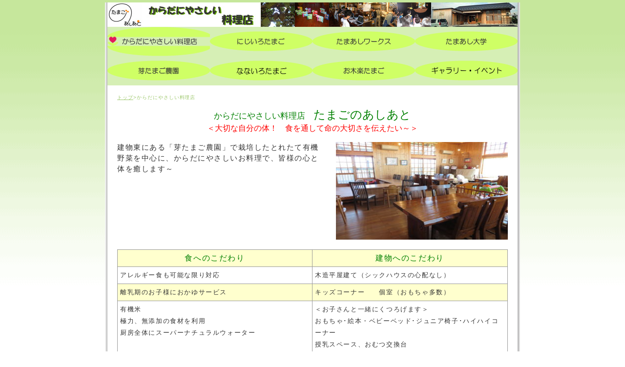

--- FILE ---
content_type: text/html
request_url: http://www.tamaasi.com/html/restaurant.html
body_size: 30130
content:
<!DOCTYPE html PUBLIC "-//W3C//DTD HTML 4.01 Transitional//EN"
  "http://www.w3.org/TR/html4/loose.dtd">
  <html lang="ja">
  	<head>
<meta http-equiv="Content-Type" content="text/html; charset=Shift_JIS">
<meta http-equiv="Content-Style-Type" content="text/css">
		<meta http-equiv="Content-Script-Type" content="text/javascript">
		
		<meta name="Description" content="ページ内容の説明の記述">
		<meta name="Keywords" content="たまごのあしあと,料理店,バリアフリー">
		
		<meta name="Robots" content="follow">
		<meta name="GOOGLEBOT" content="index,follow">
<meta name="GENERATOR" content="JustSystems Homepage Builder Version 16.0.10.0 for Windows">
<title>特定非営利活動法人　たまごのあしあと　-体にやさしい料理店-</title>
		
		<link rel="stylesheet" href="../css/import.css" type="text/css" media="all">
		<script language="javascript" type="text/javascript" src="../js/javascript.js"></script>
	</head>
	
	<body>
		<div id="outer"><!-- css/base/whole.css -->
		
			<div id="wrapper"><!-- css/base/whole.css -->
			<noscript>Javascriptを有効にしてください。<br>インターネットエクスプローラーをご使用の方で上部に「セキュリティ保護のため、このコンピューターにアクセスする可能性のあるスクリプトやActiveXコントロールを実行しないよう、Internet Explorerで制限されています。オプションを表示するには、ここをクリックしてください...」という表示が出ましたら、そのバーをクリックしてコンテンツを許可してください。</noscript>
			
				<div id="header">
					
					<h1><a name="top"><img src="../img/restaurant/header.jpg" alt="からだにやさしい料理店のページです。" height="50" width="840"></a></h1>
					<p class="hide"><a href="#honmon">ナビゲーションリンクを飛ばして本文に直接入る。</a></p>
					
					<div id="g_navi"><!-- css/base/g_navi.css -->
					
						
						
						<div class="sub_gn_box">
							<ul>
								<li class="in_gnavi">
									<img src="../img/sub_gnavi/restaurant/sub_a.png" alt="からだにやさしい料理店のページです。" height="60" width="214">
								</li>
								<li class="in_gnavi">
									<a href="rainbow.html">
										<img src="../img/sub_gnavi/rainbow/sub_off.png" border="0" alt="にじいろたまごのページに行く" onmouseover="this .src='../img/sub_gnavi/rainbow/sub_on.png'" onmouseout="this .src='../img/sub_gnavi/rainbow/sub_off.png'">
									</a>
								</li>
								<li class="in_gnavi">
									<a href="works.html">
										<img src="../img/sub_gnavi/works/sub_off.png" border="0" alt="たまあしワークスのページに行く" onmouseover="this .src='../img/sub_gnavi/works/sub_on.png'" onmouseout="this .src='../img/sub_gnavi/works/sub_off.png'">
									</a>
								</li>
								<li class="in_gnavi">
									<a href="college.html">
										<img src="../img/sub_gnavi/college/sub_off.png" border="0" alt="たまあし大学のページに行く" onmouseover="this .src='../img/sub_gnavi/college/sub_on.png'" onmouseout="this .src='../img/sub_gnavi/college/sub_off.png'">
									</a>
								</li>
							</ul>
							<div class="clear"></div><!-- css/base/whole.css -->
							
							
							<ul>
								<li class="in_gnavi">
									<a href="farm.html">
										<img src="../img/sub_gnavi/farm/sub_off.png" border="0" alt="芽たまご農園のページに行く" onmouseover="this .src='../img/sub_gnavi/farm/sub_on.png'" onmouseout="this .src='../img/sub_gnavi/farm/sub_off.png'">
									</a>
								</li>
								<li class="in_gnavi">
									<a href="tanki.html">
										<img src="../img/sub_gnavi/tanki/sub_off.png" border="0" alt="短期入所のページに行く" onmouseover="this .src='../img/sub_gnavi/tanki/sub_on.png'" onmouseout="this .src='../img/sub_gnavi/tanki/sub_off.png'">
									</a>
								</li>
								<li class="in_gnavi">
									<a href="wood.html">
										<img src="../img/sub_gnavi/wood/sub_off.png" border="0" alt="お木楽たまごのページに行く" onmouseover="this .src='../img/sub_gnavi/wood/sub_on.png'" onmouseout="this .src='../img/sub_gnavi/wood/sub_off.png'">
									</a>
								</li>
								<li class="in_gnavi">
									<a href="gallery_event.html">
										<img src="../img/sub_gnavi/gallery/sub_off.png" border="0" alt="ギャラリーのページに行く" onmouseover="this .src='../img/sub_gnavi/gallery/sub_on.png'" onmouseout="this .src='../img/sub_gnavi/gallery/sub_off.png'">
									</a>
								</li>
							</ul>
							<div class="clear"></div><!-- css/base/whole.css -->
						</div><!-- /class="sub_gn_box" -->						
						
						
				
					</div><!-- /id="g_navi -->
			
				</div><!-- /id="header" -->
				
			
			
				<div id="contents"><!-- css/base/whole.css -->
					<p class="pan"><a href="../index.html">トップ</a>&gt;からだにやさしい料理店</p>
					
					<p class="hide"><a name="honmon">ここから本文です。</a></p>
					
					<h2 class="restaurant_h2">からだにやさしい料理店　<span class="restaurant_large">たまごのあしあと</span></h2>
					<p class="restaurant_nm">＜大切な自分の体！　食を通して命の大切さを伝えたい～＞</p>
					
					<table class="restaurant_reed">
  						<tr>
    						<td class="restaurant_reeds">建物東にある「芽たまご農園」で栽培したとれたて有機野菜を中心に、からだにやさしいお料理で、皆様の心と体を癒します～</td>
							<td class="restaurant_staff">
								<img alt="会場写真" width="352" class="rain_staff" height="200" src="../img/restaurant/IMG_0044.jpg" border="0" style="border-top-width : 0px;border-left-width : 0px;border-right-width : 0px;border-bottom-width : 0px;">
							</td>
  						</tr>
					</table>
					
					<table class="bothering">
  						<tr class="y">
							<th class="bothering">食へのこだわり</th>
    						<th class="bothering">建物へのこだわり</th>
  						</tr>
						<tr class="w">
							<td class="bothering">アレルギー食も可能な限り対応</td>
    						<td class="bothering">木造平屋建て（シックハウスの心配なし）</td>
  						</tr>
						<tr class="y">
							<td class="bothering">離乳期のお子様におかゆサービス</td>
    						<td class="bothering">キッズコーナー　　個室（おもちゃ多数）</td>
  						</tr>
						<tr class="w">
							<td class="bothering">有機米<br>
							極力、無添加の食材を利用<br>厨房全体にスーパーナチュラルウォーター</td>
    						<td class="bothering"><p>＜お子さんと一緒にくつろげます＞<br>
							おもちゃ･絵本・ベビーベッド･ジュニア椅子･ハイハイコーナー</p>
    						  <p>授乳スペース、おむつ交換台　<br>
							バリアフリー　車いす有<br>
							愛知県条例　ひとにやさしい街づくり適合証取得</p>
   						    </td>
  						</tr>
					</table>
					
					<table class="midashi"><!-- css/base/whole.css -->
  						<tr>
    						<td class="midashi_img"><img src="../img/footmark.gif" alt="" height="15" width="15"></td>
							<td class="madashi"><h3 class="midashi">商品ご紹介</h3></td>
  						</tr>
					</table>
					
					
					<p class="loss_leader_a">以下の商品を販売致しております。<br>スタッフまで、お気軽に声をおかけください。</p>
					
					<p class="loss_leader_b"></p>
      <table class="loss_leader">
						<tr class="y">
      						<th colspan="5" class="loss_leader_a"><span class="loss_big">当店自慢の自家製商品</span>　～心を込めて作っています～　<span class="loss_smoll">ご希望の量もお詰めできます。</span></th>
    					</tr><tr class="w">
      						<th rowspan="6" class="loss_leader_b">デザート</th>
    						<td class="loss_leader_c">きなこクッキー</td>
      						<td class="loss_leader_d">1袋　7個入</td>
      						<td class="loss_leader_e">100円</td>
      						<td class="loss_leader_f">国産小麦･きなこ･ﾏｰｶﾞﾘﾝ･黒ゴマ･砂糖<br>お子様にも大人気！</td>      
      					</tr>
						<tr class="w">
     						<td class="loss_leader_c">しょうがクッキー</td>
      						<td class="loss_leader_d">1袋　7個入</td>
      						<td class="loss_leader_e">100円</td>
      						<td class="loss_leader_f">国産小麦･サラダ油･金時生姜･砂糖<br>体が温まるおやつ　アレルギー対応</td> 
    					</tr>
						<tr>
							<td class="loss_leader_c">パウンドケーキ</td>
      						<td class="loss_leader_d">1袋　1切入<br>1本</td>
      						<td class="loss_leader_e">100円<br>800円</td>
      						<td class="loss_leader_f">国産小麦･ﾏｰｶﾞﾘﾝ･卵･砂糖に、手作りジャムやフルーツなどを入れたフルーツケーキ</td> 
         				</tr>
                        <tr class="w">
   						  <td class="loss_leader_c">豆乳マーブルクッキー</td>
   						  <td class="loss_leader_d">&nbsp;</td>
   						  <td class="loss_leader_e">&nbsp;</td>
      						<td class="loss_leader_f"><p>小麦粉・上白糖・マーガリン・純ココア・豆乳・</p>
   						    <p>アーモンドプードル</p></td> 
    					</tr>
                        <tr class="w">
   						  <td class="loss_leader_c">豆乳塩クッキー</td>
   						  <td class="loss_leader_d">&nbsp;</td>
   						  <td class="loss_leader_e">&nbsp;</td>
      						<td class="loss_leader_f">国産小麦･上白糖・サラダ油・豆乳・塩</td> 
    					</tr>
                        <tr class="w">
   						  <td class="loss_leader_c">チーズクッキー</td>
   						  <td class="loss_leader_d">&nbsp;</td>
   						  <td class="loss_leader_e">&nbsp;</td>
      						<td class="loss_leader_f">国産小麦･サラダ油・粉チーズ・豆乳</td> 
    					</tr>
                        <tr>
                        	<td colspan="2" class="kukki"><p>※クッキーは卵未使用です。</p>
                       	    <p>　ご贈答用に詰め合わせも承ります。</p></td>
                            <td colspan="2" class="kukki_2"><img src="../img/restaurant/P1110575.jpg" width="250" height="185" alt="クッキー詰め合わせの写真１">
                            </td>
                            <td class="kukki_3"><img src="../img/restaurant/PA220303.jpg" width="250" height="185" alt="クッキーの詰め合わせ写真２">
                            </td>
                        </tr>
                        
   					  <tr class="y">
      						<th rowspan="2" class="loss_leader_b">佃煮</th>
							<td class="loss_leader_c">しょうがの佃煮</td>
      						<td class="loss_leader_d">100g入<br>200g入</td>
      						<td class="loss_leader_e">300円<br>500円</td>
      						<td class="loss_leader_f">金時生姜・鰹節・醤油・砂糖<br>生姜の大様「金時生姜」を使用</td>
    					</tr>
    					<tr class="y">
							<td class="loss_leader_c">ゴーヤの佃煮</td>
      						<td class="loss_leader_d">100g入<br>200g入</td>
      						<td class="loss_leader_e">300円<br>500円</td>
      						<td class="loss_leader_f">ゴーヤ･小女子orあみえび･鰹節･ｺﾞﾏ･酢･砂糖<br>自家栽培のゴーヤを使用</td>
      				    </tr>
    					<tr class="w">
      						<th colspan="2" class="loss_leader_g">酵素玄米 （お持ち帰り用）</th>
							<td class="loss_leader_d">200g入</td>
      						<td class="loss_leader_e">200円</td>
      						<td class="loss_leader_f">体調不良の方へのお土産に最適！</td>
      				    </tr>
    					<tr class="y">
      						<th colspan="2" class="loss_leader_h">有機野菜　100円～</ti>
      						<td colspan="6" class="loss_leader_i">取れたて野菜を販売しています。<br>お食事前にお申し付けくだされば、お帰りまでに収穫いたします。</td>
    					</tr>
					</table>
					
					<p class="top"><a href="#top">このページのトップに戻る。</a></p><!-- css/base/whole.css -->
					
					<table class="loss_leader">
						<tr class="y">
							<th class="loss_leader_j">野生コーヒー</th>
      						<td class="loss_leader_k">5パック入り</td>
      						<td class="loss_leader_l">550円</td>
      						<td class="loss_leader_n">エチオピアの森林で育った貴重なコーヒー<br>
							飢餓・貧困の解決のための事業の一環</td> 
						</tr>
						<tr class="w">
							<th class="loss_leader_j">有機コーヒー</th>
      						<td class="loss_leader_k">ホット　100g<br>アイス　125g</td>
      						<td class="loss_leader_l">500円<br>600円</td>
      						<td class="loss_leader_n">環境と体にやさしい有機農法で作ったこだわりのコーヒー<br>贅沢な味わい</td> 
						</tr>
						<tr class="y">
							<th class="loss_leader_j">有機ダージリン紅茶</th>
      						<td class="loss_leader_k">2g×20袋入</td>
      						<td class="loss_leader_l">500円</td>
      						<td class="loss_leader_n">マスカットを口に含んだような香りがさわやかに広がる、こだわりの逸品！</td> 
						</tr>
						<tr class="w">
							<th class="loss_leader_j">ルイボスティー</th>
      						<td class="loss_leader_k">5g×35袋入</td>
      						<td class="loss_leader_l">2,500円</td>
      						<td class="loss_leader_n">SOD様作用　　SODとは、活性酸素を分解 . 消去してくれる人体の頼もしい味方。</td> 
						</tr>
						<tr class="y">
							<th class="loss_leader_j">大阿蘇　万能茶</th>
      						<td class="loss_leader_k">400g入</td>
      						<td class="loss_leader_l">550円</td>
      						<td class="loss_leader_n">自然栽培された、多くの薬草が入ったお茶</td> 
						</tr>
						<tr class="w">
							<th class="loss_leader_j">大江　赤ちゃん番茶</th>
      						<td class="loss_leader_k">300g入</td>
      						<td class="loss_leader_l">600円</td>
      						<td class="loss_leader_n">ポリサッカライドの作用は、体脂肪燃焼など、多くの成人病にも効果あり！</td> 
						</tr>
						<tr class="y">
							<th class="loss_leader_j">蓮根ひやむぎ</th>
      						<td class="loss_leader_k">1束<br>5束</td>
      						<td class="loss_leader_l">200円<br>1,000円</td>
      						<td class="loss_leader_n">5束お買い上げのお客様に粗品進呈</td> 
						</tr>
					</table>
					
					<table class="loss_leader">
						<tr class="y">
							<th class="loss_leader_m" colspan="2"><span class="big_red">たまあし弁当　始まりました！</span>　　要予約<span class="rest_s">(御予算に応じます)</span>　500円～</th>
						</tr>
						<tr>
							<td class="loss_leader_o">
								<img src="../img/restaurant/bemto.jpg" alt="お弁当の写真" height="190" width="250">
								<p class="loss_cap">例：写真のお弁当は、８００円（配送料込）<br>　　キムタクママが召し上がりました～(嬉)</p>
							</td>
							<td class="loss_leader_p">
								<p class="bento">たまあし安心メニューがお弁当になりました～<br>お客様より、リクエストをいただき…　　やっと実現！</p>
								<p class="bento">もちろん、大人気の酵素玄米弁当です。(酵素玄米おにぎりも人気)<br>酵素玄米 ＋ お惣菜3～5品 ＋ 生姜＆ゴーヤの佃煮 ＋ 焼き菓子etc</p>
                                <p class="bento">おにぎり弁当なら５００円から<br>焼き菓子付きで８００円から承ります。</p>
								<p class="bento">安全な容器（モールドパック）に詰め、「お品書き」を添えてお届けいたします。　総額5,000円以上　配達無料(片道15分まで)</p>
							</td>
						</tr>
					</table>
					
					<p class="rest_dl"><a href="dl/sale.pdf">こちらから上記の「商品ご紹介」の印刷用PDFファイルをダウンロードしていただくことができます。</a></p>
					
					<table class="adobe"><!-- css/base/whole.css -->
  						<tr>
    						<td class="adobe_img"><a href="http://www.adobe.com/jp/products/reader.html"><img src="../img/get_adobe_reader.png" alt="アドビリーダーのアイコン" height="39" width="158"></a></td>
							<td class="adobe">「商品ご紹介」カタログの閲覧にはPDFリーダーが必要です。<br><a href="http://www.adobe.com/jp/products/reader.html">こちらからAdobe社のAdobe Readerをダウンロードできます。</a></td>
  						</tr>
					</table>
					
					
					
					<p class="top"><a href="#top">このページのトップに戻る。</a></p><!-- css/base/whole.css -->
					
					
					
					<table class="midashi"><!-- css/base/whole.css -->
  						<tr>
    						<td class="midashi_img"><img src="../img/footmark.gif" alt="" height="15" width="15"></td>
							<td class="madashi"><h3 class="midashi">メニュー</h3></td>
  						</tr>
					</table>
					
					
					<p class="loss_leader_a">ランチメニュー（１１：００～１４：００オーダーストップ）</p>
					
					<p class="loss_leader_b">自家栽培有機野菜を中心に、からだに優しいヘルシー食を提供しています。<br>
					アレルギー食にもできる限り対応いたしますので、ご遠慮なくお申し出下さい。</p>
					
					<table class="rest_menua">
  						<tr>
							<th class="rest_egg"><img src="../img/egg.gif" alt="" height="15" width="15"></th>
							<th class="rest_menu">日替わりランチ･････････････１,０００円</th>
  						</tr>
					</table>
					
					<table class="rest_menub">
						<tr>
							<td class="rest_menu1">
								<span class="rest_menu_b">Ａ．五分づき粥</span><br>
								（おかわり１杯まで無料）<br>
								<span class="rest_menu_b">Ｂ．酵素玄米</span><br>
								（おかわり￥１５０）<br>
								<span class="rest_menu_b">Ｃ．蓮根ひやむぎ</span><span class="rest_smoll">（冷・温麺）</span><br>
								（大盛はプラス￥１００）
							</td>
							<td class="rest_menu2"><img src="../img/restaurant/launch.jpg" alt="日替わりランチの写真" height="250" width="300"></td>
							<td class="rest_menu3">焼き物･煮物･サラダ等　お菜<span class="rest_blue">４品</span><br>
							たまご豆腐、漬物<br>
							汁物<span class="rest_smoll">（蓮根ひやむぎにはつきません）</span><br>
							健康茶　　一口健康ジュース<br><br>
							<br>
							<span class="rest_menu_b">＋&lt;デザートセット&gt;</span><br>
							日替わりデザート　お飲み物<br>
							（ドリンクメニューよりお選び下さい）
							</td>
						</tr>
					</table>
					
					<table class="rest_menua">
  						<tr>
							<th class="rest_egg"><img src="../img/egg.gif" alt="" height="15" width="15"></th>
							<th class="rest_menu">玄米ライスバーガーセット･･･１,０００円</th>
  						</tr>
					</table>
					
					<table class="rest_menuc">
  						<tr>
							<td class="rest_menu4"><img src="../img/restaurant/rice.jpg" alt="玄米ライスバーガーセットの写真" height="250" width="300"></td>
    						<td class="rest_menu5">
								煮物･サラダ等　お菜<span class="rest_blue">３品</span><br>
								たまご豆腐、漬物、汁物<br>
								健康茶　　一口健康ジュース<br><br>
								<br>
								<span class="rest_menu_b">＋&lt;デザートセット&gt;</span><br>
								日替わりデザート　お飲み物<br>
								（ドリンクメニューよりお選び下さい）
							</td>
  						</tr>
					</table>
					
					<table class="rest_menua">
  						<tr>
							<th class="rest_egg"><img src="../img/egg.gif" alt="" height="15" width="15"></th>
							<th class="rest_menu" colspan="3">ワンコインランチ･････････････５００円</th>
  						</tr>
					</table>
					
					<table class="rest_menub">
						<tr>
							<td class="rest_menu1">
								<span class="rest_menu_b">Ｄ．五分づき粥</span><br>
								（おかわり１杯付）<br>
								<span class="rest_menu_b">Ｅ．酵素玄米</span><br>
								（おかわり￥１５０）<br>
								<span class="rest_menu_b">Ｆ．蓮根ひやむぎ</span>（冷麺）<br>
								（大盛はプラス￥１００）
							</td>
							<td class="rest_menu2"><img src="../img/restaurant/coin.jpg" alt="ワンコインランチの写真" height="225" width="300"></td>
							<td class="rest_menu3">
							煮物など　お惣菜<span class="rest_blue">２品</span><br>
							たまご豆腐、漬物<br>
							汁物（蓮根ひやむぎにはつきません）<br>
							健康茶
							</td>
						</tr>
					</table>
					
					<table class="rest_menua">
  						<tr>
							<th class="rest_egg"><img src="../img/egg.gif" alt="" height="15" width="15"></th>
							<th class="rest_menu">お子さまランチ･････････････････５００円</th>
  						</tr>
					</table>
					
					<table class="rest_menub">
						<tr>
							<td class="rest_menu1">
								<span class="rest_menu_b">Ｇ．五分づき粥</span><br>
								（おかわり１杯付）<br>
								<span class="rest_menu_b">Ｈ．酵素玄米</span><br>
								（おかわり￥１００）<br>
								<span class="rest_menu_b">Ｉ．蓮根ひやむぎ</span>（冷麺）
							</td>
							<td class="rest_menu2"><img src="../img/restaurant/child.jpg" alt="お子様ランチの写真" height="225" width="300"></td>
							<td class="rest_menu3">焼き物、サラダ<br>
							たまご豆腐<br>
							デザート<br>
							一口健康ジュース<br>
							赤ちゃん番茶
							</td>
						</tr>
					</table>
					
					<table class="rest_menud">
  						<tr>
							<th class="rest_egg"><img src="../img/egg.gif" alt="" height="15" width="15"></th>
							<th class="rest_menu6">単品メニュー･････････２００円</th>
							<th class="rest_menu7">＋１００円</th>
  						</tr>
					</table>
					
					<table class="rest_menue">
  						<tr>
    						<td class="rest_menu8">
								<span class="rest_menu_b">おにぎり２個</span><br>
								<img src="../img/restaurant/rice_ball.jpg" alt="おにぎりの写真" height="113" width="150">
							</td>
							<td class="rest_menu8">
								<span class="rest_menu_b">蓮根ひやむぎ</span>（冷麺）<br>
								<img src="../img/restaurant/lotus_root_a.jpg" alt="蓮根ひやむぎ（冷麺）の写真" height="113" width="150">
							</td>
							<td class="rest_menu8">
								<span class="rest_menu_b">蓮根ひやむぎ</span>（温麺）<br>
								<img src="../img/restaurant/lotus_root_b.jpg" alt="蓮根ひやむぎ（温麺）の写真" height="113" width="150">
							</td>
							<td class="rest_menu9">
								<span class="rest_menu_b">たまご豆腐＆デザート<br>
								<img src="../img/restaurant/dessert.jpg" alt="たまご豆腐＆デザート" height="113" width="150">
							</span></td>
  						</tr>
                        <tr>
                        <td colspan="2" class="rest_tmenu">
                        	玄米ライスバーガー 350円</td>
                        <td colspan="2" class="rest_tmenu"><span class="rest_red">お持ち帰り</span>酵素玄米200g 200円<br>                        </td>
                        </tr>
					</table>
					
					<p class="rest_menu">離乳期のお子様へ･････おかゆ　１杯サービス（２杯目５０円）</p>
					<p class="rest_tuika">お気軽にお申し付け下さい</p>
					
					
					<p class="top"><a href="#top">このページのトップに戻る。</a></p><!-- css/base/whole.css -->
					
					
					<p class="loss_leader_a">デザート&amp;ドリンク（１１：００～１４：３０オーダーストップ）</p>
					
					<p class="loss_leader_b">旬のフルーツなどを使い、ジャムやシロップまで丁寧に手作りしています。<br>
					甘さ控えめなスウィーツとともに、ゆったりとティータイムをお過ごし下さい。</p>
					
					<table class="rest_menua">
  						<tr>
							<th class="rest_egg"><img src="../img/egg.gif" alt="" height="15" width="15"></th>
							<th class="rest_menu">デザートセット･････････････５００円</th>
  						</tr>
					</table>
					
					<table class="rest_menuc">
  						<tr>
							<td class="rest_menu4"><img src="../img/restaurant/dessert_set.jpg" alt="デザートの写真" height="225" width="300"></td>
    						<td class="rest_menu5">
								一口健康ジュース<br>
								日替わりデザート<br>
								（焼き菓子と冷菓）<br>
								お飲み物<br>
								（ドリンクメニューよりお選び下さい）
							</td>
  						</tr>
					</table>
					
					<table class="rest_menuf">
  						<tr>
							<th class="rest_egg2"><img src="../img/egg.gif" alt="" height="15" width="15"></th>
							<th class="rest_menu10">お飲み物</th>
							<td class="rest_menu11">ワンコインランチ食後のお飲み物･････２００円</td>
  						</tr>
					</table>
					
					<table class="d_menu">
  						<tr class="y">
							<th class="d_menu1">
								<em class="rest_big"><span class="rest_red">野生コーヒー</span><br>
								+100円</em>　ホットのみ
							</th>
    						<td class="d_menu2" colspan="2">アンドロメダエチオピアコーヒーは、エチオピアモカ100％。<br>
							コーヒー発祥の地 エチオピアの森が育てた野生のコーヒーの自然の恵みをお届けします。<br>
							なんと、３杯まで楽しめます！　エチオピア手摘み無農薬のからだによく、珍しいコーヒー。</td>
  						</tr>
						<tr class="w">
							<th class="d_menu1">
								<em class="rest_big">有機コーヒー</em><br>ホット／アイス
							</th>
    						<td class="d_menu2" colspan="2">自然の恵みたっぷりの動脈硬化や消化にいいコーヒー<br>
							カフェインはストレス緩和　抗菌作用　動脈硬化　消化管がん予防　など</td>
  						</tr>
						<tr class="y">
							<th class="d_menu1">
								<em class="rest_big">有機ダージリン紅茶</em><br>ホット／アイス
							</th>
    						<td class="d_menu2" colspan="2">農薬を使わないで栽培した紅茶<br>
							利尿作用　糖尿病　血圧の低下　疲労回復　殺菌作用　など</td>
  						</tr>
						<tr class="w">
							<th class="d_menu1">
								<em class="rest_big">大麦コーヒー</em><br>ホット／アイス
							</th>
    						<td class="d_menu4">食物繊維は玄米の５,6倍　便秘改善　高血圧予防　血糖値の上昇を抑制　<br>
						  コレステロールを下げる　など</td>
							<td class="d_menu3"><p class="dmenu">ノンカフェイン</p></td>
  						</tr>
						<tr class="y">
							<th class="d_menu1">
								<em class="rest_big">ルイボスティー</em><br>ホット／アイス
							</th>
    						<td class="d_menu4">リウマチ　動脈硬化　糖尿病　高血圧　がん　花粉症　疲労回復　便秘　下痢 アトピー性皮膚炎　喘息　アレルギー　口内炎　など</td>
							<td class="d_menu3"><p class="dmenu">ノンカフェイン</p></td>
  						</tr>
						<tr class="w">
							<th class="d_menu1">
								<em class="rest_big">雪茶</em>
							</th>
    						<td class="d_menu4">高脂血症　糖尿病　高血圧　肺炎　咽頭炎　日射病　疲労回復　肥満　神経衰弱　冷え性　便秘　ニキビ　健忘症の予防</td>
							<td class="d_menu3"><p class="dmenu">ノンカフェイン</p></td>
  						</tr>
						<tr class="y">
							<th class="d_menu1">
								<em class="rest_big">レモングラス</em><br>ホット／アイス
							</th>
    						<td class="d_menu4">腹痛、下痢、頭痛、貧血などの症状をやわらげる　のどに良い<br>
							強い殺菌効果もあり、ニキビの洗顔や、水虫にも効果</td>
							<td class="d_menu3"><p class="dmenu">ノンカフェイン</p></td>
  						</tr>
						<tr class="w">
							<th class="d_menu1">
								<em class="rest_big">タンポポ茶</em>
							</th>
    						<td class="d_menu4">胃を丈夫にする　強壮作用　冷え性　高血圧　糖尿病　利尿作用<br>
							母乳の出をよくする</td>
							<td class="d_menu3"><p class="dmenu">ノンカフェイン</p></td>
  						</tr>
						<tr class="y">
							<th class="d_menu1">
								<em class="rest_big">黒豆茶</em>
							</th>
    						<td class="d_menu4">ポリフェノール・イソフラボンなどの栄養素が豊富　血液サラサラ効果<br>
							妊婦の方や赤ちゃんからお年寄りまでお飲みいただけます</td>
							<td class="d_menu3"><p class="dmenu">ノンカフェイン</p></td>
  						</tr>
						<tr class="w">
							<th class="d_menu1">
								<em class="rest_big">めかぶ茶</em>
							</th>
    						<td class="d_menu4">抗がん作用　糖尿病　心臓病　高血圧の改善　便秘　肥満　アレルギー　肌荒れ（ニキビ・吹き出物）の体質改善</td>
							<td class="d_menu3"><p class="dmenu">ノンカフェイン</p></td>
  						</tr>
						<tr class="y">
							<th class="d_menu1">
								<em class="rest_big">なたまめ茶</em>
							</th>
    						<td class="d_menu4">コンカナバリンa　サポニン　ポリフェノール　ミネラル　アミノ酸　たんぱく質　鉄分　ビタミンB群など多くの栄養素　体内の老廃物や有害物質を体外に排泄</td>
							<td class="d_menu3"><p class="dmenu">ノンカフェイン</p></td>
  						</tr>
						<tr class="w">
							<th class="d_menu1">
								<em class="rest_big">１００％果汁<br>ジュース</em>
							</th>
    						<td class="d_menu4"><em class="rest_big">オレンジ/アップル</em></td>
							<td class="d_menu3"><p class="dmenu">ノンカフェイン</p></td>
  						</tr>
						<tr class="y">
							<td class="d_menu4" colspan="2">お食事におつけしている健康茶</td>
							<td class="d_menu3"><p class="dmenu_2">ノンカフェイン</p></td>
  						</tr>
						<tr class="w">
							<th class="d_menu1">
								<em class="rest_big">万能茶</em>
							</th>
    						<td class="d_menu2" colspan="2">どくだみ：高血圧・整腸・ﾀﾞｲｴｯﾄ　熊笹：免疫力亢進　ｳｰﾛﾝ茎：花粉症　はと麦：整腸
ﾌﾟｰｱﾙ茶：ﾀﾞｲｴｯﾄ・糖尿病　大豆：肝障がい・動脈硬化　田舎麦：整腸<br>
びわの葉：美肌・がん　桑の葉：血糖値･ﾀﾞｲｴｯﾄ　霊芝：がん・精神安定　とうきび：便秘　あまちゃづる：精神安定　くこ：高血圧・動脈硬化　柿の葉：高血圧・動脈硬化<br>
ｸﾞｧﾊﾞ茶：糖尿病・高血圧　甘草：肝障がい</td>
  						</tr>
						<tr class="y">
							<th class="d_menu1">
								<em class="rest_big">赤ちゃん番茶</em>
							</th>
    						<td class="d_menu2" colspan="2">体脂肪の燃焼　血糖値の降下　血圧の降下　糖尿病の予防などに効果<br>
							カフェイン・タンニンがないので、赤ちゃんやご高齢の方、病気療養中の方にも大変良いお茶</td>
  						</tr>
						<tr class="w">
							<th class="d_menu1">
								<em class="rest_big">有機むぎ茶</em>
							</th>
    						<td class="d_menu2" colspan="2">麦茶独特の香りをもつピラジン類は、血液の流れを良くする働きをします。</td>
  						</tr>
					</table>

					
					
					<p class="rest_dl"><a href="dl/menu.pdf">こちらから「からだにやさしい料理店のメニュー」の印刷用PDFファイルをダウンロードしていただくことができます。</a></p>
					
					<table class="adobe"><!-- css/base/whole.css -->
  						<tr>
    						<td class="adobe_img"><a href="http://www.adobe.com/jp/products/reader.html"><img src="../img/get_adobe_reader.png" alt="アドビリーダーのアイコン" height="39" width="158"></a></td>
							<td class="adobe">「商品ご紹介」カタログの閲覧にはPDFリーダーが必要です。<br><a href="http://www.adobe.com/jp/products/reader.html">こちらからAdobe社のAdobe Readerをダウンロードできます。</a></td>
  						</tr>
					</table>
					
					<p class="top"><a href="#top">このページのトップに戻る。</a></p><!-- css/base/whole.css -->
						<div class="m_bottom"></div><!-- css/base/whole.css -->
				</div><!-- /id="contents" -->
			
			
			
				<div id="footer"><!-- css/base/whole.css -->
					<div class="footer_link">
						<ul>
							<li class="f_link"><a href="../index.html">トップ</a></li>
							<li class="f_link"><a href="outline.html">概要</a></li>
							<li class="f_link"><a href="regular_b.html">利用規約</a></li>
							<li class="f_link"><a href="map.html">アクセスマップ</a></li>
							<li class="f_link">
								<script language="javascript" type="text/javascript">
								<!--
									address() ;
								// -->
								</script>
								<noscript><img src="../img/adress.png" alt="メールアドレスの画像"></noscript>
							</li>
							<li class="f_link"><a href="../sitemap.html">サイトマップ</a></li>
						</ul>
					</div>
					<div class="clear"></div><!-- css/base/whole.css -->
					
					
						<div class="jyusyo">
        <ul>
          <li><!-- css/parts/index.css --></ul>
        <p class="jyusyo">〒492-8183<br>
        愛知県稲沢市日下部南町4丁目32-2<br>
        たまごのあしあと<br>
        TEL/FAX：0587-22-5539</p>
      </div><!-- class="jyusyo"終了 -->
					
			
				</div><!-- /id="footer" -->
				
			</div><!--  /id="wrapper" -->
			
		</div><!--  id="outer"終了 -->
	</body>
  </html>

--- FILE ---
content_type: text/css
request_url: http://www.tamaasi.com/css/import.css
body_size: 1402
content:
@charset "shift_jis";								/* 文字コードの設定 */

/* Base
================================================== */
@import "base/reset.css";		/* ブラウザ・リセットのためのＣＳＳ */
@import "base/whole.css";    	/* 全ページ共通のＣＳＳ */
@import "base/g_navi.css";     /* グローバルナビゲーション部分のＣＳＳ */


/* Parts
================================================== */
@import "parts/index.css";			/* トップページ単独の部分のＣＳＳ */

@import "parts/restaurant.css";		/* からだにやさしい料理店単独の部分のＣＳＳ */
@import "parts/rainbow.css";		/* にじいろたまご単独の部分のＣＳＳ */
@import "parts/works.css";			/* たまあしワークス単独の部分のＣＳＳ */
@import "parts/college.css";		/* たまあし大学単独の部分のＣＳＳ */
@import "parts/farm.css";			/* 芽たまご農園単独の部分のＣＳＳ */
@import "parts/event.css";			/* イベント単独の部分のＣＳＳ */
@import "parts/event_record.css";	/* イベント記録単独の部分のＣＳＳ */
@import "parts/wood.css";			/* お木楽たまご単独の部分のＣＳＳ */
@import "parts/gallery.css";		/* ギャラリー単独の部分のＣＳＳ */
@import "parts/news.css";			/* にじたまだよりのバックナンバー単独の部分のＣＳＳ */
@import "parts/link.css";			/* リンク集単独の部分のＣＳＳ */
@import "parts/outline.css";		/* 概要ページ単独の部分のＣＳＳ */
@import "parts/regular.css";		/* 利用規約ページ単独の部分のＣＳＳ */
@import "parts/map.css";			/* アクセスマップ単独の部分のＣＳＳ */


--- FILE ---
content_type: text/css
request_url: http://www.tamaasi.com/css/base/whole.css
body_size: 3205
content:
@charset "shift_jis";					/* 文字コードの宣言 */

/*
		ページ全体の設定
==================================================*/
html,body {
	background: #fff;
	background-image: url(../../img/bg.png);
	background-position: left top;
	background-repeat: repeat-x;
	font-size: 100%;
	font-family: "ヒラギノ角ゴ Pro W3" , "Hiragino Kaku Gothic Pro" , "メイリオ" , Meiryo, Osaka, "ＭＳ Ｐゴシック" ,　 "MS P Gothic" , sans-serif;  
	text-align: center;
	color: #333;
}



/*
		外枠の設定
==================================================*/
#wrapper {
	margin: 0 auto;						/* 外枠を中央にする。 */
	text-align: left;					/* 枠内のテキストなどを左揃えする。 */
	width: 840px;
	background-color: #fff;
	margin-top: 5px;
}

/*
		外枠の影の設定
==================================================*/
#outer {
	margin: 0 auto;
	width: 850px;
	background: url(../../img/bg_k.png) repeat-y center top;
}



/*
		画面非表示の設定
==================================================*/
p.hide {
	display: none;
}


/*
		フロート解除の設定
==================================================*/
.clear {
	clear: both;
}



/*
		コンテンツ枠の設定
==================================================*/
#contents {
	margin-left: 20px;
	width: 800px;
}



/*
		中見出し（h3）用テーブル
==================================================*/
table.midashi {
	width: 800px;
	margin-top: 40px;
}

td.midashi_img {
	width: 15px;
	padding-top: 5px;
}

h3.midashi {
	line-height: 1.5em;
	letter-spacing: 0.1em;
	color: #008000;
	font-size: 110%;
	padding-left: 10px;
}

/*
		このページのトップに戻るの設定
==================================================*/
p.top {
	font-size: 75%;
	text-align: right;
	margin-right: 20px;
	margin-top: 20px;
}

p.top a {
	color: #008000;
	letter-spacing: 0.1em;
	display: block;
}

p.top a:hover {
	color: #003300;
}



/*
		マージンボトムを入れる設定
==================================================*/
.m_bottom {
	margin-bottom: 20px;
}



/*
		フッターの設定
==================================================*/
#footer {
	border-top: 1px solid #ccc;
}

.footer_link {
	font-size: 60%;
	margin-top: 10px;
}

.f_link_a {
	margin-left: 80px;
	color: #9cc76b;
	float: left;
	display: block;
}

.f_link {
	float: left;
	margin-left: 80px;
}

.f_link a {
	color: #9cc76b;
	display: block;
}

.f_link a:hover {
	color: #008000;
}



/*
		パンくずリストの設定
==================================================*/
p.pan {
	font-size: 60%;
	letter-spacing: 0.1em;
	margin-top: 20px;
	color: #9cc76b;
	display: block;
}

p.pan a {
	color: #9cc76b;
}

p.pan a:hover {
	color: #008000;
}



/*
		サブページの本文用テーブルの設定
==================================================*/
table.sub_honmon {
	width: 800px;
	margin-top: 20px;
}

td.point_img {
	width: 21px;
}

td.midasi_h2 {
	padding-left: 8px;
	padding-top: 1px;
}

h2.naka_m {
	font-size: 120%;
	color: #008000;
}



/*
		Adobeのダウンロード用テーブルの設定
==================================================*/
table.adobe {
	margin-top: 20px;
	margin-left: 20px;
	font-size: 75%;
	letter-spacing: 0.1em;
	line-height: 1.5em;
}

td.adobe {
	padding-left: 10px;
}

td.adobe a {
	color: blue;
	display: block;
}

td.adobe a:hover {
	color: #008000;
}

--- FILE ---
content_type: text/css
request_url: http://www.tamaasi.com/css/base/g_navi.css
body_size: 464
content:
@charset "shift_jis";								/* 文字コードの設定 */

/* indexページのCSS
================================================== */
/* グローバルナビゲーション上のバー */
.working {
	text-align: center;
	background-color: #9cc76b;
	padding-top: 3px;
	padding-bottom: 3px;
}

h2.working {
	letter-spacing: 1.5em;
	font-size: 80%;
	color: #fff;
}


/* グローバルナビゲーション */
.index_gn_box {
	background-color: #d6efb5;
}

li.in_gnavi {
	float: left;
	width: 210px;
}

--- FILE ---
content_type: text/css
request_url: http://www.tamaasi.com/css/parts/index.css
body_size: 3714
content:
@charset "shift_jis";								/* 文字コードの設定 */

/* ヘッダーのCSS
================================================== */
#index_header {
	background-color: #fff;
}

/* ロゴのCSS
================================================== */
h1#index_rogo {
	margin-left: 5px;
	margin-top: 5px;
	float: left;
}

/* グーグル検索ボタンのCSS
================================================== */
#google_engine {
	float: right;
	margin-top: 5px;
	margin-right: 10px;
	margin-bottom: 10px;
}

.index_engine {
	font-size: 75%;			/* 検索ボタン用 */
}



/* コンテンツ部分のCSS
================================================== */
/* 本文左側のCSS */
td.l_link {
	width:150px;
}

/*.index_l_link {
	width: 150px;
	float: left;
}*/

.kohsin {
	font-size: 40%;
	margin-left: 10px;
	margin-top: 20px;
	line-height: 1.5em;
}

.index_qr {
	margin-left: 10px;
	margin-top: 20px;
}

p.iqrc {
	margin-left: 5px;
	margin-top: 5px;
	margin-right: 20px;
	font-size: 65%;
}

p.iqrc a {
	color: #008000;
}

p.iqrc a:hover{
	color: #b3d39b;
}

p.index_time {
	font-size: 80%;
	letter-spacing: 0.1em;
	line-height: 1.5em;
	margin-top: 20px;
	padding-right: 10px;
}

span.green {
	color: green;
	font-size: 105%;
}

/* 本文中央のCSS */
td.honmon {
	border-left: 1px solid #ccc;
	border-right: 1px solid #ccc;	
}

/*.index_honmon {
	width: 498px;
	border-left: 1px solid #ccc;
	border-right: 1px solid #ccc;
	float: left;
}*/

.index_reed {
	width: 438px;
	background-color: #ffffce;
	border: 1px solid #ffcf63;
	margin-left: 8px;
	margin-top: 20px;
}

table.index_h3 {
	width: 438px;
	padding:5px;
}


.index_h3 {
	padding: 5px;
}

.index_fmark {
	margin-top: 5px;
}

.index_news {
	width: 432px;
	background-color: #ffcf63;
	border: 3px solid #ff0000;
	margin-left: 8px;
	margin-top: 20px;
}

h3.inclusive {
	letter-spacing: 0.1em;
	line-height: 1.5em;
	color: #008000;
	font-size:95%;
}

table.index_midashi {
	width: 432px;
	padding:5px;
}

h4.index_midasi {
	margin-left: 5px;
	margin-top: 5px;
	color: #008000;
	font-size: 88%;
}

p.index_policy {
	font-size: 80%;
	width: 418px;
	margin-top: 8px;
	margin-left: 15px;
	letter-spacing: 0.1em;
	line-height: 1.5em;
	padding-bottom: 8px;
}

.news_midasi {
	width: 448px;
	margin-left: 5px;
	margin-top: 5px;
}

h5.midasi_index {
	color: #008000;
	font-size: 88%;
	padding-top: 4px;
	letter-spacing: 0.1em;
}

table.index_nwes {
	width: 420px;
	margin-left: 15px;
	margin-bottom:5px;
	letter-spacing:0.1em;
	line-height:1.3em;
}

td.img_news {
	padding-top: 10px;
	width: 15px;
	padding-bottom:10px;
	padding-left:
}

td.inews {
	padding-left: 3px;
	padding-right: 3px;
	padding-top: 8px;
	font-size: 80%;
}

h5.midasi_index_b {
	float: right;
	color: #008000;
	font-size: 88%;
	padding-top: 4px;
	margin-right: 370px;
	letter-spacing: 0.1em;
}

h6.index_term {
	font-size: 75%;
	color: #008000;
	margin-left: 40px;
	margin-top: 8px;
	letter-spacing: 0.1em;
}

p.term_index {
	font-size: 60%;
	margin-top: 5px;
	margin-left: 45px;
	letter-spacing: 0.1em;
	line-height: 1.3em;
	margin-right: 20px;
}


/* 本文右側のCSS */
td.r_rink {
		width:150px;	
}

/*.index_r_link {
	width: 150px;
	float: right;
}*/

.index_linkbox {
	margin-left: 30px;
}

.index_buttom {
	margin-top: 20px;
}

p.index_jyorey {
	font-size: 80%;
	letter-spacing: 0.1em;
	line-height: 1.5em;
	margin-top: 20px;
	margin-left: 20px;
	padding-right: 10px;
}

span.i_small {
	font-size: 80%;
}


/* フッターの住所部分 */
.jyusyo {
	background-image: url(../../img/footer_bg.png);
	background-position: left bottom;
	background-repeat: repeat-x;
}

p.jyusyo {
	text-align: left;
	font-size: 70%;
	letter-spacing: 0.1em;
	line-height: 1.5em;
	padding-bottom: 20px;
	padding-top: 20px;
	margin-left: 600px;
	margin-right: 20px;
}

--- FILE ---
content_type: text/css
request_url: http://www.tamaasi.com/css/parts/restaurant.css
body_size: 7844
content:
@charset "shift_jis";								/* 文字コードの設定 */

/* リード部分 */
h2.restaurant_h2 {
	font-size: 105%;
	color: green;
	text-align: center;
	margin-top: 20px;
}

span.restaurant_large {
	font-size: 140%;
}

p.restaurant_nm {
	color: red;
	text-align: center;
	margin-top: 8px;
}

table.restaurant_reed {
	width: 800px;
	margin-top: 20px;
}

td.restaurant_reeds {
	padding-right: 20px;
	width: 490px;
	letter-spacing: 0.1em;
	line-height: 1.5em;
	font-size: 95%;
}

/* こだわり */
table.bothering {
	margin-top: 20px;
	width: 800px;
	letter-spacing: 0.1em;
	line-height: 1.5em;
}

th.bothering {
	text-align: center;
	border: 1px solid #999;
	padding-top: 5px;
	padding-bottom: 5px;
	color: #008000;
	width: 400px;
}

td.bothering {
	border: 1px solid #999;
	font-size: 80%;
	padding: 5px;
}

/* 商品紹介 */
p.loss_leader_a {
	color: red;
	text-align: center;
	letter-spacing: 0.1em;
	line-height: 1.5em;
	font-size: 95%;
	margin-top: 20px;
}

p.loss_leader_b {
	color: #00008b;
	text-align: center;
	letter-spacing: 0.1em;
	line-height: 1.5em;
	font-size: 80%;
	margin-top: 10px;
}

table.loss_leader {
	margin-top: 10px;
	width: 800px;
	font-size: 80%;
	letter-spacing: 0.1em;
	line-height: 1.5em;
}

th.loss_leader_a {
	padding: 5px;
	border: 1px solid #999;
	color: #00008b;
	text-align: center;
}

span.loss_big {
	font-size: 130%;
	color: #333;
	font-weight: bold;
}

span.loss_smoll {
	font-size: 85%;
	color: #333;
}

th.loss_leader_b {
	border: 1px solid #999;
	letter-spacing: 0.1em;
	line-height: 1.5em;
	font-weight: bold;
	text-align: center;
	padding-top: 5px;
}

td.loss_leader_c {
	width: 150px;
	border: 1px solid #999;
	letter-spacing: 0.1em;
	line-height: 1.5em;
	padding-top: 5px;
	text-align: center;
}

td.loss_leader_d {
	border: 1px solid #999;
	letter-spacing: 0.1em;
	line-height: 1.5em;
	padding-top: 5px;
	text-align: center;
}

td.loss_leader_e {
	width: 100px;
	border: 1px solid #999;
	letter-spacing: 0.1em;
	line-height: 1.5em;
	padding-top: 5px;
	text-align: center;
}

td.loss_leader_f {
	width: 300px;
	border: 1px solid #999;
	letter-spacing: 0.1em;
	line-height: 1.5em;
	padding: 5px;
	font-size: 75%;
}

th.loss_leader_g {
	border: 1px solid #999;
	letter-spacing: 0.1em;
	line-height: 1.5em;
	padding: 5px;
	font-weight: bold;
}

th.loss_leader_h {
	border: 1px solid #999;
	letter-spacing: 0.1em;
	line-height: 1.5em;
	padding: 5px;
	font-weight: bold;
}

td.loss_leader_i {
	border: 1px solid #999;
	letter-spacing: 0.1em;
	line-height: 1.5em;
	padding: 5px;
}

td.kukki {
	border-bottom:1px solid #999;
	border-left:1px solid #999;
	border-top:1px solid #999;
	letter-spacing: 0.1em;
	line-height: 1.5em;
	padding: 5px;
	font-size: 75%;
	color:#F00;
}

td.kukki_2 {
	padding-top:5px;
	padding-left:5px;
	padding-bottom:5px;
	border-bottom:1px solid #999;
	border-top:1px solid #999;
}

td.kukki_3 {
	padding-top:5px;
	padding-left:25px;
	padding-bottom:5px;
	border-bottom:1px solid #999;
	border-top:1px solid #999;
	border-right:1px solid #999;
}

/* 野生コーヒー */
th.loss_leader_j {
	border: 1px solid #999;
	letter-spacing: 0.1em;
	line-height: 1.5em;
	padding: 5px;
	text-align: center;
	font-weight: bold;
}

td.loss_leader_k {
	border: 1px solid #999;
	letter-spacing: 0.1em;
	line-height: 1.5em;
	padding: 5px;
	width: 150px;
	text-align: center;
}

td.loss_leader_l {
	border: 1px solid #999;
	letter-spacing: 0.1em;
	line-height: 1.5em;
	padding: 5px;
	text-align: center;
}

td.loss_leader_n {
	border: 1px solid #999;
	letter-spacing: 0.1em;
	line-height: 1.5em;
	padding: 5px;
	width: 400px;
	font-size: 75%;
}



th.loss_leader_m {
	border: 1px solid #999;
	letter-spacing: 0.1em;
	line-height: 1.5em;
	padding: 5px;
	text-align: center;
	font-size: 120%;
	font-weight: bold;
}

span.big_red {
	color: red;
}

span.rest_s {
	font-size: 80%;
}

td.loss_leader_o {
	border: 1px solid #999;
		padding: 5px;
	width: 250px;
}

td.loss_leader_p {
	border: 1px solid #999;
	letter-spacing: 0.1em;
	line-height: 1.5em;
	padding: 5px;
}

p.loss_cap {
	letter-spacing: 0.1em;
	line-height: 1.5em;
	font-size: 80%;
	margin-top: 8px;
}

p.bento {
	letter-spacing: 0.1em;
	line-height: 1.5em;
	margin-top: 8px;
}

p.rest_dl a {
	letter-spacing: 0.1em;
	line-height: 1.5em;
	font-size: 80%;
	text-align: center;
	color: blue;
	display: block;
	margin-top: 10px;
}

p.rest_dl a:hover {
	color: #008000;
}


/* メニュー */
table.rest_menua {
	width: 800px;
	letter-spacing: 0.1em;
	line-height: 1.5em;
	margin-top: 20px;
}

th.rest_egg {
	width: 16px;
	padding-top: 8px;
}

th.rest_menu {
	font-size: 110%;
	padding: 5px;
	font-weight: bold;
}

table.rest_menub {
	width: 780px;
	letter-spacing: 0.1em;
	line-height: 1.5em;
	margin-top: 5px;
	margin-left: 20px;
}

td.rest_menu1 {
	font-size: 80%;
	padding: 5px;
	width: 220px;
}

td.rest_menu2 {
	padding: 5px;
}

td.rest_menu3 {
	font-size: 80%;
	padding: 5px;
}

span.rest_menu_b {
	font-weight: bold;
	font-size: 120%;
}

table.rest_menuc {
	width: 780px;
	letter-spacing: 0.1em;
	line-height: 1.5em;
	margin-top: 10px;
	margin-left: 20px;
}

td.rest_menu4 {
	font-size: 80%;
	padding-top: 5px;
	padding-bottom: 5px;
	padding-right: 5px;
	padding-left: 30px;
}

td.rest_menu5 {
	font-size: 80%;
	padding-bottom: 5px;
	padding-right: 5px;
	padding-top: 5px;
	padding-left: 170px;
}

span.rest_blue {
	color: blue;
}

p.rest_tanpin {
	font-size: 110%;
	border: 1px solid #999;
	padding: 5px;
	margin-top: 8px;
	width: 240px;
	font-weight: bold;
}

span.rest_red {
	color: red;
}

table.rest_menud {
	width: 800px;
	letter-spacing: 0.1em;
	line-height: 1.5em;
	margin-top: 20px;
}

th.rest_menu6 {
	font-size: 110%;
	padding: 5px;
	font-weight: bold;
	width: 577px;
}

th.rest_menu7 {
	font-size: 110%;
	padding: 5px;
	font-weight: bold;
	border: 1px solid #ccc;
}

table.rest_menue {
	width: 780px;
	letter-spacing: 0.1em;
	line-height: 1.5em;
	margin-top: 10px;
	margin-left: 20px;
	font-size: 80%;
}

td.rest_menu8 {
	width: 180px;
	text-align: center;
	padding: 5px;
}

td.rest_menu9 {
	width: 180px;
	text-align: center;
	padding: 5px;
	border: 1px solid #ccc;
}

p.rest_menu {
	margin-top: 10px;
	font-size: 90%;
	font-weight: bold;
	letter-spacing: 0.1em;
	line-height: 1.5em;
	margin-left: 40px;
}

span.rest_smoll {
	font-size:80%;
}

/* デザート */
table.rest_menuf {
	width: 800px;
	letter-spacing: 0.1em;
	line-height: 1.5em;
	margin-top: 10px;
}

th.rest_egg2 {
	width: 16px;
	border-bottom: 1px solid #aaa;
	padding-bottom: 2px;
	padding-top: 5px;
}

th.rest_menu10 {
	width: 150px;
	padding-bottom: 2px;
	padding-left: 5px;
	padding-top: 5px;
	border-bottom: 1px solid #aaa;
	font-weight: bold;
	font-size: 95%;
}

td.rest_menu11 {
	padding-bottom: 2px;
	padding-right: 10px;
	padding-top: 5px;
	text-align: right;
	font-size: 80%;
	border-bottom: 1px solid #aaa;
}

table.d_menu {
	width: 800px;
	letter-spacing: 0.1em;
	line-height: 1.5em;
	margin-top: 10px;
	font-size: 80%;
}

th.d_menu1 {
	font-weight: bold;
	padding: 5px;
	border: 1px solid #999;
	width: 180px;
}

span.rest_red {
	color: red;
	font-weight: bold;
}

em.rest_big {
	font-size: 120%;
	font-weight: bold;
}

td.d_menu2 {
	padding: 5px;
	border: 1px solid #999;
}

td.d_menu3 {
	padding: 5px;
	border-bottom: 1px solid #999;
	border-right: 1px solid #999;
	border-top: 1px solid #999;
	width: 130px;
}

td.d_menu4 {
	padding: 5px;
	border-bottom: 1px solid #999;
	border-left: 1px solid #999;
	border-top: 1px solid #999;
}

p.dmenu {
	padding: 3px;
	font-size: 80%;
	margin-top: 10px;
	border: 1px solid #008000;
	color: #008000;
	width: 100px;
	
}

p.dmenu_2 {
	padding: 3px;
	font-size: 80%;
	margin-top: 2px;
	border: 1px solid #008000;
	color: #008000;
	width: 100px;
	
}

td.rest_tmenu {
	padding-top:20px;
	font-size:120%;
	padding-left:20px;
	padding-bottom:50px;
}

p.rest_tuika {
	font-size:95%;
	margin-left:210px;
	margin-top:3px;
	font-weight:bold;
}

--- FILE ---
content_type: text/css
request_url: http://www.tamaasi.com/css/parts/rainbow.css
body_size: 3515
content:
@charset "shift_jis";								/* 文字コードの設定 */

/*
				ページ内リンク用CSS
===================================================*/

h2.rain_h2 {
	font-size: 105%;
	color: green;
	text-align: center;
	margin-top: 20px;
}

span.rain_large {
	font-size: 140%;
}

p.rain_nm {
	color: red;
	text-align: center;
	margin-top: 8px;
}

table.rain_reed {
	width: 800px;
	margin-top: 20px;
}

td.r_reeds {
	padding-right: 20px;
	width: 490px;
}

p.pg_a {
	font-size: 80%;
	letter-spacing: 0.2em;
	line-height: 1.5em;
}

p.pg_b {
	font-size: 80%;
	letter-spacing: 0.2em;
	line-height: 1.5em;
	margin-top: 10px;
}

img.rain_staff {
	border: 1px solid #ff0000;
}

td.midasi_h3 {
	padding-left: 10px;
}

h3.rain_h3 {
	color: #008000;
	letter-spacing: 0.1em;
	font-size: 110%;
}

table.rain_introduction {
	background-color: #ffffce;
	border: 1px solid #ffcf63;
	margin-top: 10px;
	width: 800px;
}

p.rain_bot {
	color: #777;
	font-size: 60%;
	margin-top: 8px;
}

td.r_int_s {
	padding-bottom: 10px;
}

li.ri_bottom {
	width: 110px;
	height: 25px;
	float: left;
	margin-left: 20px;
	margin-top: 10px;
	display: block;
}

li.ri_bottom_r {
	width: 110px;
	height: 25px;
	float: left;
	margin-left: 20px;
	margin-right: 20px;
	margin-top: 10px;
	display: block;
}

table.rain_class {
	width: 800px;
	margin-top: 10px;
	letter-spacing: 0.1em;
	line-height: 1.5em;
}

th.rain_abc {
	padding-top: 5px;
	padding-bottom: 5px;
	text-align: center;
	font-size: 90%;
	width: 200px;
	border: 1px solid #999;
}

th.rain_defg {
	padding-top: 5px;
	padding-bottom: 5px;
	text-align: center;
	font-size: 90%;
	border: 1px solid #999;
	width: 475px;
}

th.rain_h {
	text-align: center;
	font-size: 90%;
	width: 125px;
	border: 1px solid #999;
}

th.raint_abc {
	padding: 5px;
	font-size: 80%;
	border: 1px solid #999;
	width:200px;
}

td.raint_defg {
	padding: 5px;
	font-size: 80%;
	border: 1px solid #999;
}

td.raint_h {
	width: 125px;
	border: 1px solid #999;
}

span.rain_u {
	text-decoration: underline;
}

td.raint_def {
	padding: 5px;
	font-size: 80%;
	border: 1px solid #999;
}

td.raint_g {
	width:125px;
	border: 1px solid #999;
}

/* ２段目のテーブル */
table.photo {
	width: 801px;
	margin-top: 10px;
	letter-spacing: 0.1em;
	line-height: 1.5em;
}

td.rain_photo {
	width:270px;
	font-size: 80%;
	border: 1px solid #999;
}

p.rain_cap {
	letter-spacing:0.1em;
	line-height:1.3em;
	font-size:80%;
	text-align:center;
	margin-top:8px;
	margin-bottom:8px;
}



/* 事業所の概要 */
table.rain_gaiyoh {
	margin-left:20px;
	margin-top:20px;
	width:760px;
}

th.r_gaiyoh {
	width:190px;
	border: 1px solid #999;
	padding:5px;
	font-size:80%;
	line-height:0.1em;
	line-height:1.3em;
}

td.r_gaiyoh {
	border: 1px solid #999;
	padding:5px;
	font-size:80%;
	line-height:0.1em;
	line-height:1.3em;
}

td.r_gaiyoh_r {
	width:150px;
	text-align:center;
	border: 1px solid #999;
	padding:5px;
	font-size:80%;
	line-height:0.1em;
	line-height:1.3em;
}

/* 利用料金 */
p.rain_h7 {
	color:#090;
	font-size:80%;
	letter-spacing:0.1em;
	line-height:1.5em;
	margin-left:10px;
	margin-top:10px;
}
	
p.rain_ryohkin {
	font-size:75%;
	letter-spacing:0.1em;
	line-height:1.3em;
	margin-top:5px;
	margin-left:30px;
	width:760px;
}


table.rain_kane {
	margin-left:20px;
	margin-top:20px;
	width:760px;
	margin-bottom:20px;
}

th.r_kane {
	width:190px;
	border: 1px solid #999;
	padding:5px;
	font-size:80%;
	line-height:0.1em;
	line-height:1.3em;
}

td.r_kane {
	border: 1px solid #999;
	padding:5px;
	font-size:80%;
	line-height:0.1em;
	line-height:1.3em;
}

--- FILE ---
content_type: text/css
request_url: http://www.tamaasi.com/css/parts/works.css
body_size: 4592
content:
@charset "shift_jis";								/* 文字コードの設定 */

h2.works {
	text-align: center;
	font-size: 130%;
	color: #008000;
	margin-top: 20px;
	letter-spacing: 0.1em;
}

h3.works {
	color: #008000;
	letter-spacing: 0.1em;
	font-size: 120%;
}

.midashi_works_h3 {
	width: 235px;
	margin-top: 20px;
}

h3.works_h3 {
	float: right;
	color: #008000;
	font-size: 110%;
	letter-spacing: 0.1em;
	margin-top: 3px;
}

p.works_reed {
	margin-top: 8px;
	margin-left: 20px;
	font-size: 90%;
	letter-spacing: 0.1em;
	line-height: 1.5em;
}

span.works_ub {
	text-decoration: underline;
	font-weight: bold;
}

/* 仕事・・・ */
.midashi_works_h4 {
	width: 450px;
	margin-top: 40px;
}

table.works_egg {
	width: 400px;	
}

td.w_egg {
	width: 20px;S	
}

h4.works_h4 {
	font-size: 95%;
	color: #008000;
	margin-top: 1px;
}

table.works_a {
	margin: 0 auto;
	width: 780px;
	margin-top: 10px;
}

td.works_imgl {
	width: 260px;
	padding: 5px;
	border: 1px solid #999;
}

td.works_imgc {
	width: 260px;
	padding: 5px;
	border: 1px solid #999;
}

td.works_imgr {
	width: 260px;
	padding-left: 5px;
	padding-left: 5px;
	padding-right: 5px;
	border: 1px solid #999;
}

.img_works_c {
	width: 250px;
	height: 188px;
}

p.works_cap {
	text-align: center;
	letter-spacing: 0.1em;
	font-size: 80%;
	margin-top: 10px;
	margin-bottom: 10px;
}

/* リクリエーション */
.midashi_works_h4_b {
	width: 120px;
	margin-top: 40px;
}

table.works_b {
	margin-top: 8px;
	width: 780px;
	margin-left: 8px;
}

/* サービスを提供する事業者 */
.midashi_works_h5 {
	margin-top: 80px;
	width: 195px;
}

table.works_midasi_a {
	width: 230px;
}

td.works_fm {
	width: 20px;	
}

h5.works_h5 {
	/*float: right;*/
	font-size: 95%;
	color: #008000;
	margin-top: 1px;
}

table.works_c {
	margin-top: 8px;
	width: 780px;
	font-size: 85%;
	margin-left: 8px;
}

th.c_l {
	padding-bottom: 5px;
	padding-top: 5px;
	padding-left: 10px;
	padding-right: 10px;
	width: 190px;
	letter-spacing: 0.1em;
	line-height: 1.5em;
	border: 1px solid #999;
}

td.c_r {
	padding-bottom: 5px;
	padding-top: 5px;
	padding-left: 10px;
	padding-right: 10px;
	letter-spacing: 0.1em;
	line-height: 1.5em;
	border: 1px solid #999;
}

/* 施設の概要 */
.midashi_works_h5b {
	margin-top: 20px;
	width: 100px;
}

p.works_caps {
	font-size: 90%;
	letter-spacing: 0.1em;
	margin-top: 8px;
	margin-left: 19px;
}

table.works_d {
	margin-top: 8px;
	width: 780px;
	font-size: 85%;
	margin-left: 8px;
}

th.d_1 {
	padding-bottom: 5px;
	padding-top: 5px;
	padding-left: 10px;
	padding-right: 10px;
	width: 85px;
	letter-spacing: 0.1em;
	line-height: 1.5em;
	border: 1px solid #999;
}

th.d_2 {
	padding-bottom: 5px;
	padding-top: 5px;
	padding-left: 10px;
	padding-right: 10px;
	width: 85px;
	letter-spacing: 0.1em;
	line-height: 1.5em;
	border: 1px solid #999;
}

td.d_3 {
	padding-bottom: 5px;
	padding-top: 5px;
	padding-left: 10px;
	padding-right: 10px;
	letter-spacing: 0.1em;
	line-height: 1.5em;
	border: 1px solid #999;
}

th.d_4 {
	padding-bottom: 5px;
	padding-top: 5px;
	padding-left: 10px;
	padding-right: 10px;
	width: 190px;
	letter-spacing: 0.1em;
	line-height: 1.5em;
	border: 1px solid #999;
}

td.d_5 {
	padding-bottom: 5px;
	padding-top: 5px;
	padding-left: 10px;
	padding-right: 10px;
	letter-spacing: 0.1em;
	line-height: 1.5em;
	border: 1px solid #999;
}

/* 主な設備 */
p.works_caps_b {
	font-size: 90%;
	letter-spacing: 0.1em;
	margin-top: 20px;
	margin-left: 19px;
}

table.works_e {
	margin-top: 8px;
	width: 780px;
	font-size: 85%;
	margin-left: 8px;
}

th.e_1 {
	padding-bottom: 5px;
	padding-top: 5px;
	text-align: center;
	width: 210px;
	letter-spacing: 0.1em;
	line-height: 1.5em;
	border: 1px solid #999;
}

th.e_2 {
	padding-bottom: 5px;
	padding-top: 5px;
	text-align: center;
	width: 85px;
	letter-spacing: 0.1em;
	line-height: 1.5em;
	border: 1px solid #999;
}

th.e_3 {
	padding-bottom: 5px;
	padding-top: 5px;
	text-align: center;
	letter-spacing: 0.1em;
	line-height: 1.5em;
	border: 1px solid #999;
}

th.e_4 {
	padding-bottom: 5px;
	padding-top: 5px;
	padding-left: 10px;
	padding-right: 10px;
	letter-spacing: 0.1em;
	line-height: 1.5em;
	border: 1px solid #999;
}

td.e_5 {
	padding-bottom: 5px;
	padding-top: 5px;
	text-align: center;
	letter-spacing: 0.1em;
	line-height: 1.5em;
	border: 1px solid #999;
}

td.e_6 {
	padding-bottom: 5px;
	padding-top: 5px;
	padding-left: 10px;
	padding-right: 10px;
	letter-spacing: 0.1em;
	line-height: 1.5em;
	border: 1px solid #999;
}

p.works_caps_c {
	font-size: 90%;
	letter-spacing: 0.1em;
	margin-top: 5px;
	margin-left: 19px;
}

/* 協力医療機関 */
.midashi_works_h5c {
	margin-top: 20px;
	width: 115px;
}

--- FILE ---
content_type: text/css
request_url: http://www.tamaasi.com/css/parts/college.css
body_size: 3185
content:
@charset "shift_jis";								/* 文字コードの設定 */

/* リード部分 */
h2.college_h2 {
	font-size: 105%;
	color: green;
	text-align: center;
	margin-top: 20px;
}

span.college_large {
	font-size: 140%;
}

p.college_nm {
	color: red;
	text-align: center;
	margin-top: 8px;
}

table.college_reed {
	width: 800px;
	margin-top: 20px;
}

td.c_reeds {
	padding-right: 20px;
	width: 490px;
	letter-spacing: 0.1em;
	line-height: 1.5em;
	font-size: 95%;
}



/* リンク内ボタン上 */
table.college_h3 {
	width: 800px;
	margin-top: 20px;
}

td.college_foot {
	width: 21px;
}

h3.college_h3 {
	color: #008000;
	letter-spacing: 0.1em;
	margin-top: 2px;
	margin-left: 10px;
}

p.college_bottom {
	font-size: 70%;
	margin-top: 8px;
}



/* ページ内リンクボタン部分 */
table.college_introduction {
	background-color: #ffffce;
	border: 1px solid #ffcf63;
	margin-top: 20px;
	width: 800px;
	height: 45px;
}

li.college_bottom {
	width: 110px;
	height: 25px;
	float: left;
	margin-left: 20px;
	margin-top: 10px;
	display: block;
}

td.college_egg {
	width: 16px;
}

h4.college_h4 {
	color: #008000;
	letter-spacing: 0.1em;
	font-size: 95%;
	margin-left: 10px;
	margin-top: 2px;
}



/* クラス一覧 */
table.college_looka {
	margin-top: 10px;
	width: 800px;
}

th.cl_1 {
	padding-top: 5px;
	padding-bottom: 5px;
	border: 1px solid #999;
	text-align: center;
	font-size: 80%;
	width: 200px;
}

th.cl_2 {
	padding-top: 5px;
	padding-bottom: 5px;
	border: 1px solid #999;
	text-align: center;
	font-size: 80%;
}

th.cl_3 {
	padding-top: 5px;
	padding-bottom: 5px;
	border: 1px solid #999;
	text-align: center;
	font-size: 80%;
	width: 210px;
}

th.cl_4 {
	padding-top: 5px;
	padding-left: 10px;
	padding-right: 10px;
	padding-bottom: 5px;
	letter-spacing: 0.1em;
	line-height: 1.5em;
	font-size: 80%;
	border: 1px solid #999;
}

td.cl_5 {
	padding: 5px;
	letter-spacing: 0.1em;
	line-height: 1.5em;
	font-size: 80%;
	border: 1px solid #999;
}

td.cl_6 {
	padding: 5px;
	border: 1px solid #999;
}

.img_college {					/* 写真の代わり */
	width: 200px;
	height: 150px;
}



/* 発表会など */
table.recital {
	width: 800px;
}

td.recital {
	width: 266px;
	text-align: center;
	font-size: 80%;
	border: 1px solid #999;
	padding-top: 10px;
	padding-bottom: 10px;
}

p.recital {
	margin-top: 5px;
	letter-spacing: 0.1em;
}

img.cllege_party {
	margin-top: 10px;
}



/* 児童デイサービスの具体的な療育内容 */
table.college_ryoiku {
	width: 800px;
	font-size: 80%;
	line-height: 1.5em;
	letter-spacing: 0.1em;
	margin-top: 10px;
}

th.cr_1 {
	width: 200px;
	padding-top: 5px;
	padding-bottom: 5px;
	text-align: center;
	border: 1px solid #999;
}

th.cr_2 {
	text-align: center;
	padding-top: 5px;
	padding-bottom: 5px;
	border: 1px solid #999;
}

th.cr_3 {
	padding-top: 5px;
	padding-left: 10px;
	padding-right: 10px;
	border: 1px solid #999;
}

td.cr_4 {
	padding: 5px;
	border: 1px solid #999;
}

td.cr_4 a{
	color: blue;
}

td.cr_4 a:hover {
	color: #008000;
}



/* 利用料金 */
h5.college_h5 {
	font-size: 80%;
	margin-top: 8px;
	letter-spacing: 0.1em;
	margin-left: 18px;
}

p.college_money {
	font-size: 80%;
	letter-spacing: 0.1em;
	line-height: 1.5em;
	margin-top: 8px;
	margin-left: 25px;
	margin-right: 10px;
}

--- FILE ---
content_type: text/css
request_url: http://www.tamaasi.com/css/parts/farm.css
body_size: 938
content:
@charset "shift_jis";								/* 文字コードの設定 */

/* コンテンツのリード部分 */
h2.farm_h2 {
	font-size: 130%;
	color: #008000;
	text-align: center;
	letter-spacing: 0.1em;
}

p.farm_reed {
	margin-top: 20px;
	letter-spacing: 0.1em;
	line-height: 1.5em;
	font-size: 90%;
}

/* コンテンツ内テーブル */
table.farm_h3 {
	width: 800px;
	margin-top: 20px;
}

td.farm_foot {
	width: 16px;
	padding-top: 1px;
}

h3.farm_h3 {
	color: #008000;
	letter-spacing: 0.1em;
	margin-left: 10px;
}

table.farm {
	width: 800px;
	font-size: 80%;
	letter-spacing: 0.1em;
	margin-top: 20px;
}

th.farm_th {
	padding-top: 10px;
	padding-bottom: 10px;
	border: 1px solid #999;
	text-align: center;
}

td.farm {
	width: 266px;
	text-align: center;
	border: 1px solid #999;
	padding-top: 10px;
	padding-bottom: 10px;
}

p.farm_cap {
	line-height:1.3em;
	letter-spacing:0.1em;
	margin-top:8px;
}

.farm_img {					/* 写真替わり */
	width: 200px;
	height: 150px;
}

--- FILE ---
content_type: text/css
request_url: http://www.tamaasi.com/css/parts/event.css
body_size: 1593
content:
@charset "shift_jis";								/* 文字コードの設定 */

/* リード部分 */
h2.event_h2 {
	font-size: 120%;
	color: green;
	text-align: center;
	margin-top: 20px;
	letter-spacing: 0.1em;
}

p.event_nm {
	color: red;
	text-align: center;
	margin-top: 8px;
	font-size: 90%;
	letter-spacing: 0.1em;
}

table.event_reed {
	width: 800px;
	margin-top: 20px;
}

td.ev_reeds {
	padding-right: 20px;
	width: 490px;
	letter-spacing: 0.1em;
	line-height: 1.5em;
	font-size: 95%;
}


/* ご利用について */
table.event_h3 {
	width: 800px;
	margin-top: 20px;
}

td.event_foot {
	width: 21px;
}

h3.event_h3 {
	color: #008000;
	letter-spacing: 0.1em;
	margin-top: 2px;
	margin-left: 10px;
}

table.event_a {
	width: 800px;
	margin-top: 10px;
	font-size: 80%;
	letter-spacing: 0.1em;
	line-height: 1.5em;
}

th.event_1 {
	padding-top: 5px;
	padding-bottom: 5px;
	padding-left: 10px;
	padding-right: 10px;
	width: 150px;
	border: 1px solid #999;
}

td.event_2 {
	padding: 5px;
	border: 1px solid #999;
}

td.event_3 {
	padding: 5px;
	width: 300px;
	border: 1px solid #999;
}

td.event_4 {
	padding: 5px;
	border: 1px solid #999;
}

th.event_5 {
	padding-top: 5px;
	padding-bottom: 5px;
	padding-left: 10px;
	padding-right: 10px;
	width: 200px;
	border: 1px solid #999;
}

td.event_6 {
	width: 200px;
	border: 1px solid #999;
}

/* イベント記録はこちらから */
h4.event_h4 {
	font-size: 80%;
	letter-spacing: 0.1em;
	margin-top: 20px;
	text-align: center;
}

h4.event_h4 a {
	display: block;
	color: #336600;
}

h4.event_h4 a:hover {
	color: #003300;
}

.event_img {				/* 写真替わり */
	width: 200px;
	height: 150px;
}

--- FILE ---
content_type: text/css
request_url: http://www.tamaasi.com/css/parts/event_record.css
body_size: 2026
content:
@charset "shift_jis";								/* 文字コードの設定 */

h2.ev_rec {
	font-size: 120%;
	color: #008000;
	letter-spacing: 0.1em;
	margin-top: 20px;
	text-align: center;
}


/* リンク内ボタン上 */
table.ev_rec_h3 {
	width: 800px;
	margin-top: 20px;
}

td.ev_rec_foot {
	width: 21px;
}

h3.ev_rec_h3 {
	color: #008000;
	letter-spacing: 0.1em;
	margin-top: 2px;
	margin-left: 10px;
}

p.ev_rec_bottom {
	font-size: 70%;
	margin-top: 8px;
	letter-spacing: 0.1em;
}


/* ページ内リンクボタン部分 */
table.ev_rec_introduction {
	background-color: #ffffce;
	border: 1px solid #ffcf63;
	margin-top: 20px;
	width: 800px;
	height: 45px;
}

li.ev_rec_bottom {
	width: 110px;
	height: 25px;
	float: left;
	margin-left: 20px;
	margin-top: 10px;
	display: block;
}

td.ev_rec_egg {
	width: 16px;
}

h4.ev_rec_h4 {
	color: #008000;
	letter-spacing: 0.1em;
	font-size: 95%;
	margin-left: 10px;
	margin-top: 2px;
}


/* イベント記録用テーブル */
h4.ev_rec_h4 {
	margin-top: 20px;
	margin-left: 20px;
}

table.ev_rec {
	margin-top: 20px;
	width: 800px;
	font-size: 80%;
	letter-spacing: 0.1em;
	line-height: 1.5em;
}

th.ev_rec1 {
	width: 130px;
	padding-top: 5px;
	padding-bottom: 5px;
	text-align: center;
	border: 1px solid #999;
}

th.ev_rec2 {
	width: 70px;
	padding-top: 5px;
	padding-bottom: 5px;
	text-align: center;
	border: 1px solid #999;
}

th.ev_rec3 {
	padding-top: 5px;
	padding-bottom: 5px;
	text-align: center;
	border: 1px solid #999;
}

th.ev_rec4 {
	width: 160px;
	padding-top: 5px;
	padding-bottom: 5px;
	text-align: center;
	border: 1px solid #999;
}

td.ev_rec5 {
	width: 130px;
	padding-top: 5px;
	padding-bottom: 5px;
	text-align: center;
	border: 1px solid #999;
}

td.ev_rec6 {
	width: 70px;
	padding-top: 5px;
	padding-bottom: 5px;
	text-align: center;
	border: 1px solid #999;
}

td.ev_rec7 {
	padding: 5px;
	border: 1px solid #999;
}

td.ev_rec8 {
	width: 160px;
	padding-top: 5px;
	padding-bottom: 5px;
	text-align: center;
	border: 1px solid #999;
}

.ev_rec_img {				/* 写真替わり */
	width: 150px;
	height: 113px;
}

--- FILE ---
content_type: text/css
request_url: http://www.tamaasi.com/css/parts/wood.css
body_size: 658
content:
@charset "shift_jis";								/* 文字コードの設定 */

td.wood_reed {
	padding-left:20px;
	padding-top:10px;
	font-size:80%;
	letter-spacing:0.1em;
	line-height:1.3em;
}

/* 写真部分 */
table.wood_photo {
	width: 801px;
	margin-top: 10px;
	letter-spacing: 0.1em;
	line-height: 1.5em;
}

td.wood_photo {
	width:270px;
	font-size: 80%;
	border: 1px solid #999;
	padding-left:10px;
	padding-top:5px;
}

p.wood_cap {
	letter-spacing:0.1em;
	line-height:1.3em;
	font-size:80%;
	text-align:center;
	margin-top:8px;
	margin-bottom:8px;
}

/* 注文メール */
p.wood_mail {
	font-size:80%;
	letter-spacing:o.1em;
	line-height:1.3em;
	margin-top:20px;
	margin-left:20px;
}

--- FILE ---
content_type: text/css
request_url: http://www.tamaasi.com/css/parts/gallery.css
body_size: 1802
content:
@charset "shift_jis";								/* 文字コードの設定 */

/* リード部分 */
h2.gallery_h2 {
	font-size: 120%;
	color: green;
	text-align: center;
	margin-top: 20px;
	letter-spacing: 0.1em;
}

p.gallery_nm {
	color: red;
	text-align: center;
	margin-top: 8px;
	font-size: 90%;
	letter-spacing: 0.1em;
}

table.gallery_reed {
	width: 800px;
	margin-top: 20px;
}

td.gallery_reeds {
	padding-right: 20px;
	width: 490px;
	letter-spacing: 0.1em;
	line-height: 1.5em;
	font-size: 95%;
}

td.gallery_staff {
	padding-left:45px;
}


/* ご利用について */
table.gallery_h3 {
	width: 800px;
	margin-top: 20px;
}

td.gallery_foot {
	width: 21px;
}

h3.gallery_h3 {
	color: #008000;
	letter-spacing: 0.1em;
	margin-top: 2px;
	margin-left: 10px;
}



table.gallery_a {
	width: 800px;
	margin-top: 10px;
	font-size: 80%;
	letter-spacing: 0.1em;
	line-height: 1.5em;
}

th.gallery_1 {
	padding-top: 5px;
	padding-bottom: 5px;
	padding-left: 10px;
	padding-right: 10px;
	width: 150px;
	border: 1px solid #999;
}

td.gallery_2 {
	padding: 5px;
	border: 1px solid #999;
}

td.gallery_3 {
	padding: 5px;
	width: 300px;
	border: 1px solid #999;
}

td.gallery_4 {
	padding: 5px;
	border: 1px solid #999;
}


th.gallery_5 {
	width: 300px;
	padding-top: 5px;
	padding-bottom: 5px;
	text-align: center;
	border: 1px solid #999;
}

th.gallery_6 {
	padding-top: 5px;
	padding-bottom: 5px;
	text-align: center;
	border: 1px solid #999;
}

th.gallery_7 {
	width: 150px;
	padding-top: 5px;
	padding-bottom: 5px;
	text-align: center;
	border: 1px solid #999;
}

td.gallery_8 {
	width: 150px;
	padding: 5px;
	border: 1px solid #999;
}

td.gallery_9 {
	width: 150px;
	padding: 5px;
	border: 1px solid #999;
}

td.gallery_10 {
	padding: 5px;
	border: 1px solid #999;
}

td.gallery_11 {
	width: 150px;
	padding: 5px;
	border: 1px solid #999;
}

--- FILE ---
content_type: text/css
request_url: http://www.tamaasi.com/css/parts/news.css
body_size: 491
content:
@charset "shift_jis";								/* 文字コードの設定 */

table.news_t {
	width: 700px;
	font-size: 80%;
	letter-spacing: 0.1em;
	line-height: 1.5em;
	margin-top: 40px;
	margin-left: 10px;
}

th.egg_news {
	padding-top: 2px;
	width: 10px;
}

th.nen_news {
	padding-left: 10px;
	font-size: 120%;
}

p.news_dl {
	font-size: 80%;
	letter-spacing: 0.1em;
	line-height: 1.5em;
	margin-top: 10px;
	margin-left: 50px;
	display: block;
}

p.news_dl a {
	color: blue;
}

p.news_dl a:hover {
	color: red;
}

--- FILE ---
content_type: text/css
request_url: http://www.tamaasi.com/css/parts/link.css
body_size: 771
content:
@charset "shift_jis";								/* 文字コードの設定 */

p.link_p{
	line-height:1.3em;
	letter-spacing:0.1em;
	margin-top:10px;
	font-size:80%;	
}

table.tb_link {
	width: 760px;
	margin: 20px;
	font-size: 80%;
	letter-spacing: 0.1em;
	line-height: 1.5em;
}

th.egg_link {
	width: 10px;
	padding-top: 3px;
}

th.link_nei {
	font-size: 120%;
	padding: 1px;
}

th.link_nei a {
	color: blue;
}

th.link_nei a:hover{
	color: red;
}

td.egg_link {
	width: 10px;
}

td.link_reed {
	padding: 3px;
}

p.link_link {
	font-size: 80%;
	letter-spacing: 0.1em;
	line-height: 1.5em;
	margin: 35px;
}

p.link_link2 {
	font-size: 80%;
	letter-spacing: 0.1em;
	line-height: 1.5em;
	margin-left: 35px;
	display: block;
}

p.link_link2 a {
	color: blue;
}

p.link_link2 a:hover {
	color: red;
}

--- FILE ---
content_type: text/css
request_url: http://www.tamaasi.com/css/parts/outline.css
body_size: 902
content:
@charset "shift_jis";								/* 文字コードの設定 */

td.ol_reed {
	line-height: 1.5em;
	padding-left: 30px;
	padding-top: 5px;
	font-size: 80%;
}
span.ol_u {
	text-decoration: underline;
}

h2.out_nm {
	color: #008000;
	letter-spacing: 0.1em;
	margin-right: 320px;
	font-size: 110%;
}

td.ol_reed_b {
	line-height: 1.5em;
	padding-left: 30px;
	padding-top: 5px;
	font-size: 80%;
	padding-top: 20px;
	padding-right: 20px;
}

span.ol_b {
	font-weight: bold;
}

span.ol_ub {
	font-weight: bold;
	text-decoration: underline;
}

table.ol_hyo {
	width: 500px;
	margin: 0 auto;
	margin-top: 10px;
	font-size: 80%;
}

th.col_no {
	width: 75px;
	padding: 5px;
	border: solid #999 1px
}

th.kohzoh {
	width: 75px;
	padding: 5px;
	border: solid #999 1px
}

th.col_th {
	width: 160px;
	padding: 5px;
	border: solid #999 1px
}

.ol_td {
	padding: 5px;
	border: solid #999 1px
}

tr.y {
	background-color: #ffffce;
}

--- FILE ---
content_type: text/css
request_url: http://www.tamaasi.com/css/parts/regular.css
body_size: 8199
content:
@charset "shift_jis";								/* 文字コードの設定 */

/*
			指定就労継続支援（B型）
===================================================*/
h2.regular_h2 {
	font-size: 120%;
	color: #008000;
	letter-spacing: 0.1em;
	text-align: center;
	margin-top: 20px;
}

h3.regular_h3 {
	font-size: 85%;
	letter-spacing: 0.1em;
	text-align: center;
	margin-top: 10px;
}

h3.regular_h3 a {
	color: #008000;
	display: block;
}

h3.regular_h3 a:hover {
	color: #336600;
}

p.regular_change {
	font-size: 70%;
	letter-spacing: 0.1em;
	text-align: center;
	margin-top: 10px;
}

p.regular_reed {
	font-size: 90%;
	letter-spacing: 0.1em;
	line-height: 1.5em;
	margin-top: 40px;
}

h4.regular_h4 {
	font-size: 90%;
	letter-spacing: 0.1em;
	margin-top: 40px;
	color: #008000;
}
table.regular {
	margin-top: 10px;
	margin-left: 20px;
	width: 760px;
	font-size: 80%;
	letter-spacing: 0.1em;
	line-height: 1.5em;
}

th.regular_1 {
	padding-top: 5px;
	padding-bottom: 5px;
	text-align: center;
	width: 200px;
	border: 1px solid #999;
}

td.regular_2 {
	padding: 5px;
	border: 1px solid #999;
}


h5.regular_h5 {
	margin-top: 10px;
	margin-left: 20px;
	font-size: 80%;
	letter-spacing: 0.1em;
}

table.regular_b {
	margin-top: 10px;
	margin-left: 20px;
	width: 760px;
	font-size: 80%;
	letter-spacing: 0.1em;
	line-height: 1.5em;
}

th.regular_3 {
	padding-top: 5px;
	padding-bottom: 5px;
	text-align: center;
	width: 100px;
	border: 1px solid #999;
}

th.regular_4 {
	padding-top: 5px;
	padding-bottom: 5px;
	text-align: center;
	width: 100px;
	border: 1px solid #999;
}

td.regular_5 {
	padding: 5px;
	border: 1px solid #999;
}

th.regular_6 {
	padding-top: 5px;
	padding-bottom: 5px;
	text-align: center;
	width: 100px;
	border: 1px solid #999;
}

td.regular_7 {
	padding: 5px;
	border: 1px solid #999;
}

th.regular_8 {
	padding-top: 5px;
	padding-bottom: 5px;
	text-align: center;
	width: 200px;
	border: 1px solid #999;
}

td.regular_9 {
	padding: 5px;
	border: 1px solid #999;
}

table.regular_c {
	margin-top: 10px;
	margin-left: 20px;
	width: 760px;
	font-size: 80%;
	letter-spacing: 0.1em;
	line-height: 1.5em;
}

th.regular_10 {
	padding-top: 5px;
	padding-bottom: 5px;
	text-align: center;
	width: 200px;
	border: 1px solid #999;
}

th.regular_11 {
	padding-top: 5px;
	padding-bottom: 5px;
	text-align: center;
	width: 100px;
	border: 1px solid #999;
}

th.regular_12 {
	padding: 5px;
	border: 1px solid #999;
}

td.regular_13 {
	padding-top: 5px;
	padding-bottom: 5px;
	text-align: center;
	width: 100px;
	border: 1px solid #999;
}

td.regular_14 {
	padding: 5px;
	border: 1px solid #999;
}

p.regular_tc {
	font-size: 75%;
	margin-left: 30px;
	margin-top: 10px;
	letter-spacing: 0.1em;
}


/* 営業日 */
h6.regular_h6 {
	font-size: 85%;
	letter-spacing: 0.1em;
	color: #008000;
	margin-top: 30px;
	margin-left: 20px;
}

p.regular_business {
	font-size: 80%;
	letter-spacing: 0.1em;
	line-height: 1.5em;
	width: 730px;
	margin-top: 10px;
	margin-left: 50px;
}

th.regular_15 {
	padding-top: 5px;
	padding-bottom: 5px;
	text-align: center;
	border: 1px solid #999;
}

th.regular_16 {
	padding-top: 5px;
	padding-bottom: 5px;
	padding-left: 10px;
	padding-right: 10px;
	border: 1px solid #999;
	width: 150px;
}

td.regular_17 {
	padding: 5px;
	border: 1px solid #999;
}


th.regular_18 {
	padding-top: 5px;
	padding-bottom: 5px;
	text-align: center;
	border: 1px solid #999;
	width: 200px;
}

th.regular_19 {
	padding-top: 5px;
	padding-bottom: 5px;
	text-align: center;
	border: 1px solid #999;
}

th.regular_20 {
	padding-top: 5px;
	padding-bottom: 5px;
	text-align: center;
	border: 1px solid #999;
	width: 200px;
}

th.regular_21 {
	padding-top: 5px;
	padding-bottom: 5px;
	padding-left: 10px;
	padding-right: 10px;
	border: 1px solid #999;
	width: 225px;
}

td.regular_22 {
	padding: 5px;
	border: 1px solid #999;
}

td.regular_23 {
	padding: 5px;
	border: 1px solid #999;
	width: 200px;
}

p.service_out {
	font-size: 80%;
	margin-top: 10px;
	margin-left: 30px;
	letter-spacing: 0.1em;
	line-height: 1.5em;
}

p.regular_service {
	font-size: 75%;
	margin-top: 5px;
	margin-left: 40px;
	letter-spacing: 0.1em;
	line-height: 1.5em;
	width: 750px;
}


/* 利用料金 */
table.regular_cancellation {
	margin-top: 10px;
	margin-left: 90px;
	width: 600px;
	font-size: 80%;
	letter-spacing: 0.1em;
	line-height: 1.5em;
}

th.regular_cancellation {
	text-align: center;
	width: 200px;
	padding-top: 5px;
	padding-bottom: 5px;
	border: 1px solid #999;
}

td.regular_cancellation {
	padding: 5px;
	border: 1px solid #999;
}

p.regular_account_1 {
	font-size: 80%;
	letter-spacing: 0.1em;
	line-height: 1.5em;
	margin-top: 10px;
	margin-left: 70px;
}

p.regular_account_2 {
	font-size: 80%;
	letter-spacing: 0.1em;
	line-height: 1.5em;
	margin-top: 7px;
	margin-left: 100px;
}

/* ８．利用者の記録及び情報の管理等 */
table.regular_management {
	width: 750px;
	margin-top: 8px;
	margin-left: 20px;
	letter-spacing: 0.1em;
	line-height: 1.5em;
	font-size: 80%;
}

th.regular_management {
	width: 20px;
}


/* 緊急時の対応 */
table.regular_complain {
	width: 760px;
	margin-top: 8px;
	margin-left: 20px;
	letter-spacing: 0.1em;
	line-height: 1.5em;
	font-size: 80%;
}

th.regular_complain {
	padding: 5px;
	width: 220px;
	border: 1px solid #999;
	line-height: 2.1em;
}

td.regular_complain_1 {
	padding: 5px;
	width: 110px;
	border: 1px solid #999;
}

td.regular_complain_2 {
	padding: 5px;
	border: 1px solid #999;
}


/* 協力医療機関 */
table.regular_hospital {
	width: 760px;
	margin-top: 8px;
	margin-left: 20px;
	letter-spacing: 0.1em;
	line-height: 1.5em;
	font-size: 80%;
}

th.regular_no {
	width: 20px;
	padding-top: 5px;
}

th.regular_hospital {
	width: 150px;
	padding: 5px;
	border: 1px solid #999;
}

td.regular_hospital_1 {
	padding: 5px;
	border: 1px solid #999;
	width: 580px;
}

td.regular_hospital_2 {
	padding: 5px;
	border: 1px solid #999;
	width: 350px;
}

th.regular_hospital_3 {
	padding: 5px;
	width: 150px;
	border: 1px solid #999;
}

td.regular_hospital_4 {
	padding: 5px;
	width: 150px;
	border: 1px solid #999;
}

td.regular_hospital_5 {
	padding: 5px;
}

p.regular_dl {
	font-size: 80%;
	letter-spacing: 0.1em;
	line-height: 1.5em;
	margin-top: 20px;
	margin-left: 20px;
	display: block;
}

p.regular_dl a {
	color: blue;
}

p.regular_dl a:hover {
	color: #008000;
}

td.regular_hospital_b {
	padding: 5px;
	letter-spacing: 0.1em;
	line-height: 1.5em;
	border: 1px solid #999;	
}




/* 児童デイサービス基本事業　重要事項説明書単独CSS */
td.regular_24 {
	padding: 5px;
	border: 1px solid #999;
}

td.regular_25 {
	width: 100px;
	padding: 5px;
	border: 1px solid #999;
}

td.regular_26 {
	padding: 5px;
	border: 1px solid #999;
}

th.regular_27 {
	width: 120px;
	padding: 5px;
	border: 1px solid #999;
	text-align: center;
}

th.regular_28 {
	padding: 5px;
	border: 1px solid #999;
	text-align: center;
}

th.regular_29 {
	padding: 5px;
	border: 1px solid #999;
	text-align: center;
}

th.regular_30 {
	padding: 5px;
	width: 120px;
	border: 1px solid #999;
	text-align: center;
}

td.regular_31 {
	padding: 5px;
	width: 120px;
	border: 1px solid #999;
	text-align: center;
}

td.regular_17 a {
	color: blue;
	display: block;
}


td.regular_17 a:hover {
	color: #008000;
}

/* 利用料金 */
table.charge_a {
	width: 790px;
	margin-top: 20px;
	margin-left: 10px;
	font-size: 80%;
	letter-spacing: 0.1em;
	line-height: 1.5em;
}

th.charge_a1 {
	text-align: center;
	padding-top: 5px;
	padding-bottom: 5px;
	width: 360px;
	border: 1px solid #999;
}

th.charge_a2 {
	text-align: center;
	padding-top: 5px;
	padding-bottom: 5px;
	width: 120px;
	border: 1px solid #999;
}

th.charge_a3 {
	padding: 5px;
	text-align: center;
	border: 1px solid #999;
}

th.charge_a4 {
	padding: 5px;
	border: 1px solid #999;
}

td.charge_a5 {
	padding: 5px;
	text-align: right;
	width: 120px;
	border: 1px solid #999;
}

th.charge_a6 {
	width: 360px;
	padding: 5px;
	letter-spacing: 0.1em;
	line-height: 1.5em;
	border: 1px solid #999;
}

span.regular_ub {
	text-decoration: underline;
	font-weight: bold;
}

span.b_regular {
	font-weight: bold;
}

p.regular_account_3 {
	font-size: 80%;
	letter-spacing: 0.1em;
	line-height: 1.5em;
	margin-left: 120px;
}

td.regular_hospital_2 {
	letter-spacing: 0.1em;
	line-height: 1.5em;
}



--- FILE ---
content_type: text/css
request_url: http://www.tamaasi.com/css/parts/map.css
body_size: 387
content:
@charset "shift_jis";								/* 文字コードの設定 */

table.sub_honmon {
	margin-top:20px;	
}

td.yahoomap {
	padding-left:180px;
}

td.map_jyusyo {
	letter-spacing: 0.1em;
	line-height: 2em;
	font-size: 90%;
	padding-left: 180px;
	padding-top:20px;
}

td.map_bosyu {
	color: green;
	font-size: 105%;
	text-align: center;
	padding-top: 20px;
	letter-spacing: 0.1em;
	line-height: 1.5em;
}

--- FILE ---
content_type: application/javascript
request_url: http://www.tamaasi.com/js/javascript.js
body_size: 1340
content:
//更新日時用プログラム
function Koshin() {

var weeks = new Array('日','月','火','水','木','金','土');

			var lastup = new Date(document.lastModified);

			var year = lastup.getYear(); // 年
			var month = lastup.getMonth() + 1; // 月
			var day = lastup.getDate(); // 日
			var week = weeks[ lastup.getDay() ]; // 曜日
			var hour = lastup.getHours(); // 時
			var min = lastup.getMinutes(); // 分
			var sec = lastup.getSeconds(); // 秒

			if(year < 2000) { year += 1900; }

			// 数値が1桁の場合、頭に0を付けて2桁で表示する指定
			if(month < 10) { month = "0" + month; }
			if(day < 10) { day = "0" + day; }
			if(hour < 10) { hour = "0" + hour; }
			if(min < 10) { min = "0" + min; }
			if(sec < 10) { sec = "0" + sec; }

			// 表示開始
			document.write('更新日時：<br><strong>' + year + '年' + month + '月' + day + '日（' + week +'曜日）');
			// 表示終了
			
			}
			
			
			
//「お問い合わせ」表示用プログラム
function address(){
			mail="お問い合わせ";
			document.write(mail.link("mailto:" + "tama" + "asi@t" + "amaasi.com"));
}




//メルアド表示
function mailto(){
			mail="tamamasi@tamaasi.com";
			document.write(mail.link("mailto:" + "tama" + "asi@t" + "amaasi.com"));
}





//リンク用表示
function link(){
			mail="こちらまでご連絡ください。";
			document.write(mail.link("mailto:" + "tama" + "asi@t" + "amaasi.com"));
}
